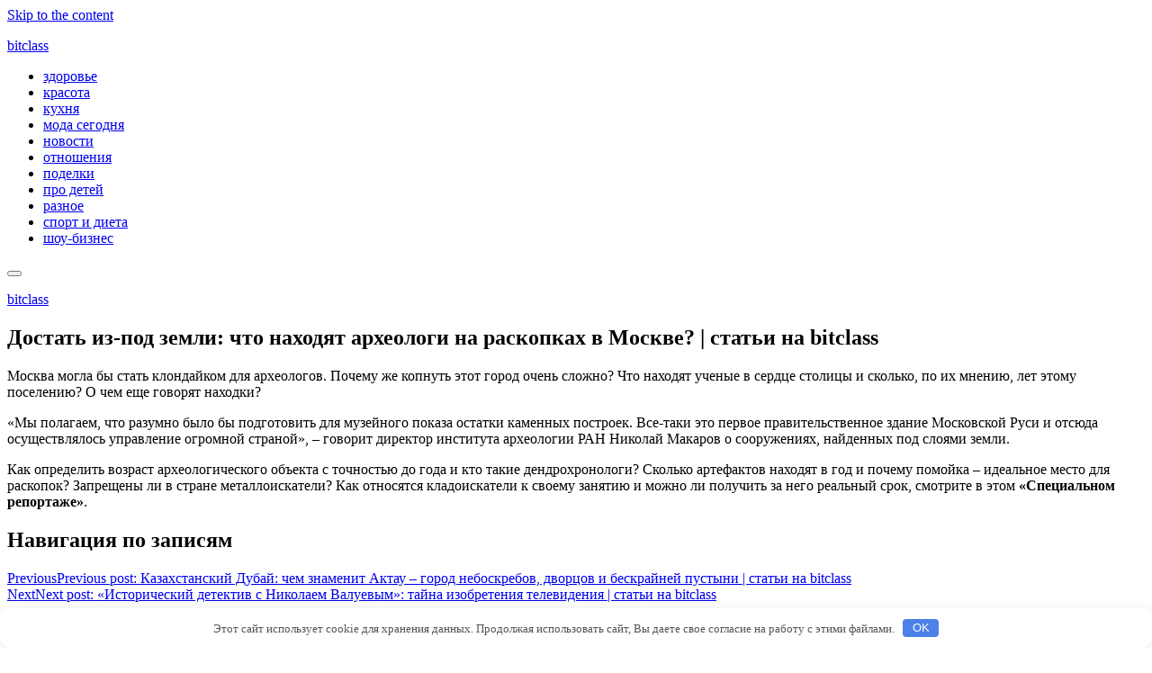

--- FILE ---
content_type: application/javascript;charset=utf-8
request_url: https://w.uptolike.com/widgets/v1/version.js?cb=cb__utl_cb_share_1768954498028916
body_size: 397
content:
cb__utl_cb_share_1768954498028916('1ea92d09c43527572b24fe052f11127b');